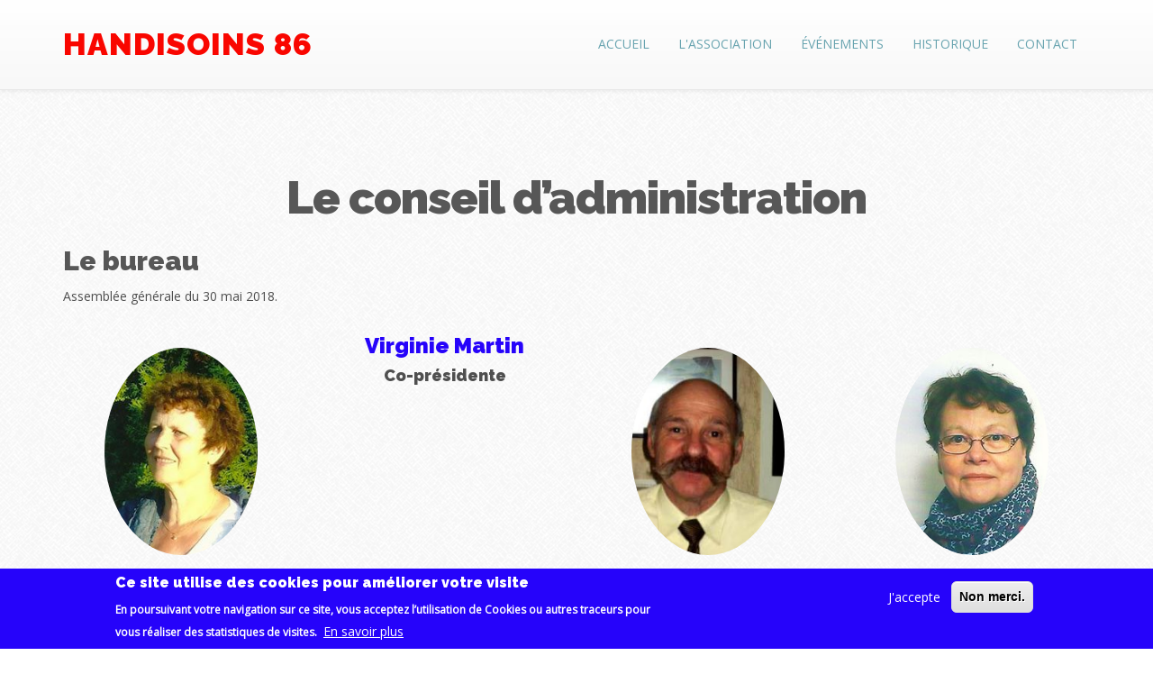

--- FILE ---
content_type: text/html; charset=UTF-8
request_url: https://www.handisoins86.com/conseil-administration
body_size: 28885
content:
<!DOCTYPE html>
<html  lang="fr" dir="ltr" prefix="og: https://ogp.me/ns#">
  <head>
    <meta charset="utf-8" />
<script async src="https://www.googletagmanager.com/gtag/js?id=UA-159635619-1"></script>
<script>window.dataLayer = window.dataLayer || [];function gtag(){dataLayer.push(arguments)};gtag("js", new Date());gtag("set", "developer_id.dMDhkMT", true);gtag("config", "UA-159635619-1", {"groups":"default","anonymize_ip":true,"page_placeholder":"PLACEHOLDER_page_path","allow_ad_personalization_signals":false});</script>
<meta name="description" content="Le bureau Assemblée générale du 30 mai 2018." />
<link rel="canonical" href="https://www.handisoins86.com/conseil-administration" />
<meta name="Generator" content="Drupal 10 (https://www.drupal.org)" />
<meta name="MobileOptimized" content="width" />
<meta name="HandheldFriendly" content="true" />
<meta name="viewport" content="width=device-width, initial-scale=1.0" />
<style>div#sliding-popup, div#sliding-popup .eu-cookie-withdraw-banner, .eu-cookie-withdraw-tab {background: #2603FA} div#sliding-popup.eu-cookie-withdraw-wrapper { background: transparent; } #sliding-popup h1, #sliding-popup h2, #sliding-popup h3, #sliding-popup p, #sliding-popup label, #sliding-popup div, .eu-cookie-compliance-more-button, .eu-cookie-compliance-secondary-button, .eu-cookie-withdraw-tab { color: #ffffff;} .eu-cookie-withdraw-tab { border-color: #ffffff;}</style>
<link rel="icon" href="/sites/default/files/favicon.jpg" type="image/jpeg" />
<link rel="alternate" hreflang="fr" href="https://www.handisoins86.com/conseil-administration" />

    <title>Le conseil d’administration | Handisoins 86</title>
    <link rel="stylesheet" media="all" href="/sites/default/files/css/css_WZqw9JHQKNBY7cGt4Nqvw0J7PThngC73izhQVL89XCI.css?delta=0&amp;language=fr&amp;theme=dogstroll&amp;include=eJyFkEsOwyAUAy-EgnoiBMREKIARD_K5fdMuumgrZWPLo1nZkV16s1WHZjN2tlV5JjbHQ-OwuSY81MzlkpiSDixdFIbx5Bpx1WVEWzz0P2hmBDtSVw1SWSRuMBll6K89uQa7VsZyr-ZX3lrSzxTLouSUjqydFagtYhf9zilzHglqhwts2bjPDz_kCZK3dRU" />
<link rel="stylesheet" media="all" href="https://cdn.jsdelivr.net/npm/entreprise7pro-bootstrap@3.4.5/dist/css/bootstrap.min.css" integrity="sha256-J8Qcym3bYNXc/gGB6fs4vFv/XDiug+tOuXJlsIMrXzo=" crossorigin="anonymous" />
<link rel="stylesheet" media="all" href="https://cdn.jsdelivr.net/npm/entreprise7pro-bootstrap@3.4.5/dist/css/bootstrap-theme.min.css" integrity="sha256-DYNU5KuhX+yU/pWqRpeuK8YWVwfa3sjvokygCh8T+Bo=" crossorigin="anonymous" />
<link rel="stylesheet" media="all" href="https://cdn.jsdelivr.net/npm/@unicorn-fail/drupal-bootstrap-styles@0.0.2/dist/3.1.1/7.x-3.x/drupal-bootstrap.min.css" integrity="sha512-nrwoY8z0/iCnnY9J1g189dfuRMCdI5JBwgvzKvwXC4dZ+145UNBUs+VdeG/TUuYRqlQbMlL4l8U3yT7pVss9Rg==" crossorigin="anonymous" />
<link rel="stylesheet" media="all" href="https://cdn.jsdelivr.net/npm/@unicorn-fail/drupal-bootstrap-styles@0.0.2/dist/3.1.1/8.x-3.x/drupal-bootstrap.min.css" integrity="sha512-jM5OBHt8tKkl65deNLp2dhFMAwoqHBIbzSW0WiRRwJfHzGoxAFuCowGd9hYi1vU8ce5xpa5IGmZBJujm/7rVtw==" crossorigin="anonymous" />
<link rel="stylesheet" media="all" href="https://cdn.jsdelivr.net/npm/@unicorn-fail/drupal-bootstrap-styles@0.0.2/dist/3.2.0/7.x-3.x/drupal-bootstrap.min.css" integrity="sha512-U2uRfTiJxR2skZ8hIFUv5y6dOBd9s8xW+YtYScDkVzHEen0kU0G9mH8F2W27r6kWdHc0EKYGY3JTT3C4pEN+/g==" crossorigin="anonymous" />
<link rel="stylesheet" media="all" href="https://cdn.jsdelivr.net/npm/@unicorn-fail/drupal-bootstrap-styles@0.0.2/dist/3.2.0/8.x-3.x/drupal-bootstrap.min.css" integrity="sha512-JXQ3Lp7Oc2/VyHbK4DKvRSwk2MVBTb6tV5Zv/3d7UIJKlNEGT1yws9vwOVUkpsTY0o8zcbCLPpCBG2NrZMBJyQ==" crossorigin="anonymous" />
<link rel="stylesheet" media="all" href="https://cdn.jsdelivr.net/npm/@unicorn-fail/drupal-bootstrap-styles@0.0.2/dist/3.3.1/7.x-3.x/drupal-bootstrap.min.css" integrity="sha512-ZbcpXUXjMO/AFuX8V7yWatyCWP4A4HMfXirwInFWwcxibyAu7jHhwgEA1jO4Xt/UACKU29cG5MxhF/i8SpfiWA==" crossorigin="anonymous" />
<link rel="stylesheet" media="all" href="https://cdn.jsdelivr.net/npm/@unicorn-fail/drupal-bootstrap-styles@0.0.2/dist/3.3.1/8.x-3.x/drupal-bootstrap.min.css" integrity="sha512-kTMXGtKrWAdF2+qSCfCTa16wLEVDAAopNlklx4qPXPMamBQOFGHXz0HDwz1bGhstsi17f2SYVNaYVRHWYeg3RQ==" crossorigin="anonymous" />
<link rel="stylesheet" media="all" href="https://cdn.jsdelivr.net/npm/@unicorn-fail/drupal-bootstrap-styles@0.0.2/dist/3.4.0/8.x-3.x/drupal-bootstrap.min.css" integrity="sha512-tGFFYdzcicBwsd5EPO92iUIytu9UkQR3tLMbORL9sfi/WswiHkA1O3ri9yHW+5dXk18Rd+pluMeDBrPKSwNCvw==" crossorigin="anonymous" />
<link rel="stylesheet" media="all" href="/sites/default/files/css/css_AVtvIriHfGlWnvcCbgstg1aYW5RkFx-x7sGjmmZmTzo.css?delta=10&amp;language=fr&amp;theme=dogstroll&amp;include=eJyFkEsOwyAUAy-EgnoiBMREKIARD_K5fdMuumgrZWPLo1nZkV16s1WHZjN2tlV5JjbHQ-OwuSY81MzlkpiSDixdFIbx5Bpx1WVEWzz0P2hmBDtSVw1SWSRuMBll6K89uQa7VsZyr-ZX3lrSzxTLouSUjqydFagtYhf9zilzHglqhwts2bjPDz_kCZK3dRU" />
<link rel="stylesheet" media="all" href="//fonts.googleapis.com/css?family=Crimson+Text:600i|Open+Sans|Raleway:900&amp;display=swap" />

    <script src="https://use.fontawesome.com/releases/v5.10.0/js/all.js" defer crossorigin="anonymous"></script>
<script src="https://use.fontawesome.com/releases/v5.10.0/js/v4-shims.js" defer crossorigin="anonymous"></script>

  </head>
  <body class="path-node page-node-type-page navbar-is-fixed-top has-glyphicons">
    <a href="#main-content" class="visually-hidden focusable skip-link">
      Aller au contenu principal
    </a>
    
    <div class="responsive-menu-page-wrapper">
            <header class="navbar navbar-default navbar-fixed-top" id="navbar" role="banner">
              <div class="container-fluid">
            <div class="navbar-header container">
          <div class="region region-navigation">
    <section id="block-responsive-icon" class="responsive-menu-toggle-wrapper responsive-menu-toggle block block-responsive-menu block-responsive-menu-toggle clearfix">
  
    

      <a id="toggle-icon" class="toggle responsive-menu-toggle-icon" title="Menu" href="#off-canvas">
  <span class="icon"></span><span class="label">Menu</span>
</a>
  </section>

<section id="block-responsive-menu" class="block block-responsive-menu block-responsive-menu-horizontal-menu clearfix">
  
    

      <nav class="responsive-menu-block-wrapper">
  
              <ul id="horizontal-menu" class="horizontal-menu">
                    <li class="menu-item">
        <a href="/" data-drupal-link-system-path="&lt;front&gt;">Accueil</a>
              </li>
                <li class="menu-item menu-item--expanded menu-item--active-trail">
        <a href="/association" data-drupal-link-system-path="node/27">L&#039;association</a>
                                <ul class="menu sub-nav">
                    <li class="menu-item menu-item--active-trail">
        <a href="/conseil-administration" data-drupal-link-system-path="node/63" class="is-active" aria-current="page">Conseil Administration</a>
              </li>
                <li class="menu-item">
        <a href="/projet-associatif" data-drupal-link-system-path="node/64">Projet Associatif</a>
              </li>
                <li class="menu-item">
        <a href="/assemblees-generales" data-drupal-link-system-path="node/29">Assemblées Générales</a>
              </li>
                <li class="menu-item">
        <a href="/documents" data-drupal-link-system-path="node/31">Documents</a>
              </li>
        </ul>
  
              </li>
                <li class="menu-item">
        <a href="/evenements" data-drupal-link-system-path="node/6">Événements</a>
              </li>
                <li class="menu-item menu-item--expanded">
        <a href="/une-premiere-nationale-en-france" data-drupal-link-system-path="node/53">Historique</a>
                                <ul class="menu sub-nav">
                    <li class="menu-item">
        <a href="/hopital-equipe" data-drupal-link-system-path="node/62">Hôpital et Équipe</a>
              </li>
                <li class="menu-item">
        <a href="/visite-ministre-sante" data-drupal-link-system-path="node/61">Visite Mme Cluzel</a>
              </li>
                <li class="menu-item">
        <a href="/historique" data-drupal-link-system-path="node/33">Quelques Dates</a>
              </li>
                <li class="menu-item">
        <a href="/articles-presse" data-drupal-link-system-path="node/26">Articles de presse</a>
              </li>
                <li class="menu-item">
        <a href="/colloques" data-drupal-link-system-path="node/47">Colloques</a>
              </li>
                <li class="menu-item">
        <a href="/les-formations" data-drupal-link-system-path="node/48">Formations</a>
              </li>
        </ul>
  
              </li>
                <li class="menu-item menu-item--expanded">
        <a href="/contact" data-drupal-link-system-path="node/7">Contact</a>
                                <ul class="menu sub-nav">
                    <li class="menu-item">
        <a href="/liens-utiles-partenaires" data-drupal-link-system-path="node/49">Liens utiles</a>
              </li>
                <li class="menu-item">
        <a href="/bulletin-adhesion" data-drupal-link-system-path="node/50">Bulletin d’adhésion</a>
              </li>
        </ul>
  
              </li>
        </ul>
  


</nav>
  </section>

        <a class="name navbar-brand" href="/" title="Accueil" rel="home">Handisoins 86</a>
    
  </div>

                      </div>

                          </div>
          </header>
  
  <div role="main" class="main-container container-fluid js-quickedit-main-content">
    <div class="row">

                              <div class="col-sm-12" role="heading">
              <div class="region region-header">
    <section class="views-element-container block block-views block-views-blockheader-block-1 clearfix" id="block-banner">
  
    

      <div class="form-group"><div class="view view-header view-id-header view-display-id-block_1 js-view-dom-id-003298374d484d613a2960659239090aff1c1efa442a59e9fca79ec50dfdd464">
  
    
      
      <div class="view-content">
          <div></div>

    </div>
  
          </div>
</div>

  </section>


  </div>

          </div>
              
            
                  <section class="col-sm-12">

                                      <div class="highlighted">  <div class="region region-highlighted">
    <div data-drupal-messages-fallback class="hidden"></div>

  </div>
</div>
                  
                
                          <a id="main-content"></a>
            <div class="region region-content">
      
    <h1 class="page-header">
<span>Le conseil d’administration</span>
</h1>

  <article class="page full clearfix">

	
  
    

  
  <div class="content">
    
            <div class="field field--name-body field--type-text-with-summary field--label-hidden field--item"><div id="block-team">
<div class="container">
<div class="row">
<div class="col-sm-12">
<h2>Le bureau</h2>

<p>Assemblée générale du 30 mai 2018.</p>
</div>
</div>

<div class="row mt-30 text-center">
<div class="col-sm-3"><img alt="Catherine Wathelet" data-entity-type="file" data-entity-uuid="8e9a15e8-4cd8-4ae6-9949-385de2d29276" src="/sites/default/files/inline-images/catherine-wathelet_0.jpg" width="200" height="260" loading="lazy">
<h3>Catherine Wathelet</h3>

<h4>Co-présidente</h4>
</div>

<div class="col-sm-3">
<h3>Virginie Martin</h3>

<h4>Co-présidente</h4>
</div>

<div class="col-sm-3"><img alt="Michel Royer" data-entity-type="file" data-entity-uuid="2eb756af-52c7-4c8e-a1f2-3d98c73bd90d" src="/sites/default/files/inline-images/michel-royer.jpg" width="200" height="260" loading="lazy">
<h3>Michel Royer</h3>

<h4>Trésorier</h4>
</div>

<div class="col-sm-3"><img alt="Annie Manson" data-entity-type="file" data-entity-uuid="17b51979-8065-43bf-93a3-e7701a0abb73" src="/sites/default/files/inline-images/annie-manson.jpg" width="200" height="260" loading="lazy">
<h3>Annie Manson</h3>

<h4>Secrétaire</h4>
</div>
</div>
</div>
</div>
</div>
      
  </div>

</article>


  </div>

              </section>

                </div>
  </div>

      <footer class="footer container-fluid" role="contentinfo">
      <div class="region region-footer-col1">
    <section id="block-contacts" class="block block-block-content block-block-contentd5c105c9-ad63-4cb1-8c17-653951853df2 clearfix">
  
    

      
            <div class="field field--name-body field--type-text-with-summary field--label-hidden field--item"><ul class="list-unstyled list-inline">
	<li><img alt="APAJH" data-entity-type="file" data-entity-uuid="7add5103-c44a-460f-b77e-b020a028743e" src="/sites/default/files/inline-images/apajh.jpg" width="240" height="128" loading="lazy"></li>
	<li><img alt="APSA" data-entity-type="file" data-entity-uuid="41b172dd-7c8f-4597-9100-7fadae570989" src="/sites/default/files/inline-images/APSA.jpg" width="120" height="98" loading="lazy"></li>
	<li><img alt="Autisme Vienne" data-entity-type="file" data-entity-uuid="e262ad4a-a6e2-49ec-b0b6-3f56ed5d70a7" src="/sites/default/files/inline-images/autisme-vienne.jpg" width="724" height="240" loading="lazy"></li>
	<li><img alt="MDPH" data-entity-type="file" data-entity-uuid="57f3a9d8-de55-4dd3-9be7-1d37a7632c30" src="/sites/default/files/inline-images/MDPH.jpg" width="86" height="107" loading="lazy"></li>
	<li><img alt="Papillons Blancs" data-entity-type="file" data-entity-uuid="056b6072-f5f8-489e-80b1-70952fc83f12" src="/sites/default/files/inline-images/papillons-blancs.jpg" width="240" height="93" loading="lazy"></li>
	<li><img alt="AOSIS" data-entity-type="file" data-entity-uuid="faaeb197-032e-4a4e-9e44-ef6dc42c1a25" src="/sites/default/files/inline-images/aosis_0.jpg" width="120" height="120" loading="lazy"></li>
	<li><img alt="CRA" data-entity-type="file" data-entity-uuid="c760c3e2-5d55-4638-8ea0-007569907259" src="/sites/default/files/inline-images/CRA.png" width="120" height="107" loading="lazy"></li>
</ul>
</div>
      
  </section>


  </div>

    	<div class="container">
          <div class="region region-footer">
    <nav role="navigation" aria-labelledby="block-dogstroll-footer-menu" id="block-dogstroll-footer">
            
  <h2 class="visually-hidden" id="block-dogstroll-footer-menu">Footer menu</h2>
  

        
      <ul class="menu list-inline menu--footer">
                      <li class="first">
                                        <a href="/mentions-legales" data-drupal-link-system-path="node/52">Mentions légales</a>
              </li>
                      <li>
                                        <a href="/conditions-generales-dutilisation" data-drupal-link-system-path="node/51">CGU</a>
              </li>
                      <li class="last">
                                        <a href="/politique-confidentialite" data-drupal-link-system-path="node/8">Confidentialité</a>
              </li>
        </ul>
  

  </nav>
<section id="block-legal" class="block block-block-content block-block-content2c31e472-f17a-4ed3-a7de-8f2827845b1e clearfix">
  
    

      
            <div class="field field--name-body field--type-text-with-summary field--label-hidden field--item"><p>© 2023 Handisoins 86 - Association loi 1901 - Site recréé par <a href="https://www.sp-agence-webdesign.com">Sensory Perception Agence Web Design</a></p>
</div>
      
  </section>

<section id="block-seo" class="block block-block-content block-block-contentc588e7e3-b487-4250-bd14-9b44060c6426 clearfix">
  
    

      
            <div class="field field--name-body field--type-text-with-summary field--label-hidden field--item"><p>aide médicale et unité de soins spécifiques et adaptés pour personnes handicapées à Châtellerault dans la Vienne, 86</p>
</div>
      
  </section>


  </div>

      </div>
    </footer>
  
</div>
    <div class="off-canvas-wrapper"><div id="off-canvas">
              <ul>
                    <li class="menu-item--front-page menu-name--main">
        <a href="/" data-drupal-link-system-path="&lt;front&gt;">Accueil</a>
              </li>
                <li class="menu-item--_0c2afe6-21f2-4a79-8ba7-7058077459c0 menu-name--main menu-item--active-trail">
        <a href="/association" data-drupal-link-system-path="node/27">L&#039;association</a>
                                <ul>
                    <li class="menu-item--_21ebeca-0ab3-4483-8617-a6ce8f716a2b menu-name--main menu-item--active-trail">
        <a href="/conseil-administration" data-drupal-link-system-path="node/63" class="is-active" aria-current="page">Conseil Administration</a>
              </li>
                <li class="menu-item--_d49fb1c-54b8-4202-8e55-ee716c74c3df menu-name--main">
        <a href="/projet-associatif" data-drupal-link-system-path="node/64">Projet Associatif</a>
              </li>
                <li class="menu-item--_61ac435-c6bb-4e5f-a15a-c56e5bf56716 menu-name--main">
        <a href="/assemblees-generales" data-drupal-link-system-path="node/29">Assemblées Générales</a>
              </li>
                <li class="menu-item--b6f72a65-896c-4e42-9d26-82635f9182e8 menu-name--main">
        <a href="/documents" data-drupal-link-system-path="node/31">Documents</a>
              </li>
        </ul>
  
              </li>
                <li class="menu-item--_b2aa3cf-79a8-4d33-9805-291f11fe3d26 menu-name--main">
        <a href="/evenements" data-drupal-link-system-path="node/6">Événements</a>
              </li>
                <li class="menu-item--_f231ea7-913e-46b6-9fbd-0e3ddec35a6f menu-name--main">
        <a href="/une-premiere-nationale-en-france" data-drupal-link-system-path="node/53">Historique</a>
                                <ul>
                    <li class="menu-item--_c0d6c45-f09d-47d3-880b-4ecbda63f843 menu-name--main">
        <a href="/hopital-equipe" data-drupal-link-system-path="node/62">Hôpital et Équipe</a>
              </li>
                <li class="menu-item--d9c64cc8-a336-4cb7-9d10-f3893a2e1823 menu-name--main">
        <a href="/visite-ministre-sante" data-drupal-link-system-path="node/61">Visite Mme Cluzel</a>
              </li>
                <li class="menu-item--_dfa3cfb-a66e-450c-b00e-89fc2be7f8fb menu-name--main">
        <a href="/historique" data-drupal-link-system-path="node/33">Quelques Dates</a>
              </li>
                <li class="menu-item--_7bda539-b70c-4ddb-abd1-3a906597458b menu-name--main">
        <a href="/articles-presse" data-drupal-link-system-path="node/26">Articles de presse</a>
              </li>
                <li class="menu-item--f32de429-32c6-4518-a888-9b4a4459d3e7 menu-name--main">
        <a href="/colloques" data-drupal-link-system-path="node/47">Colloques</a>
              </li>
                <li class="menu-item--a837f3ac-4d7d-4cd0-a317-ee79431b741e menu-name--main">
        <a href="/les-formations" data-drupal-link-system-path="node/48">Formations</a>
              </li>
        </ul>
  
              </li>
                <li class="menu-item--_7da23bf-25f4-48d6-ae3f-08e2ae98ecf0 menu-name--main">
        <a href="/contact" data-drupal-link-system-path="node/7">Contact</a>
                                <ul>
                    <li class="menu-item--a7adb64b-5359-4e00-8f89-4a1a27a23e95 menu-name--main">
        <a href="/liens-utiles-partenaires" data-drupal-link-system-path="node/49">Liens utiles</a>
              </li>
                <li class="menu-item--_e763109-ef7b-4842-a4e3-a9ca5788f697 menu-name--main">
        <a href="/bulletin-adhesion" data-drupal-link-system-path="node/50">Bulletin d’adhésion</a>
              </li>
        </ul>
  
              </li>
        </ul>
  

</div></div>
    <script type="application/json" data-drupal-selector="drupal-settings-json">{"path":{"baseUrl":"\/","pathPrefix":"","currentPath":"node\/63","currentPathIsAdmin":false,"isFront":false,"currentLanguage":"fr"},"pluralDelimiter":"\u0003","suppressDeprecationErrors":true,"responsive_menu":{"position":"right","theme":"theme-dark","pagedim":"none","modifyViewport":true,"use_bootstrap":false,"breakpoint":"(min-width: 960px)","drag":false,"mediaQuery":"(min-width: 960px)"},"colorbox":{"opacity":"0.85","current":"{current} of {total}","previous":"\u00ab Prev","next":"Next \u00bb","close":"Close","maxWidth":"98%","maxHeight":"98%","fixed":true,"mobiledetect":true,"mobiledevicewidth":"480px"},"google_analytics":{"account":"UA-159635619-1","trackOutbound":true,"trackMailto":true,"trackTel":true,"trackDownload":true,"trackDownloadExtensions":"7z|aac|arc|arj|asf|asx|avi|bin|csv|doc(x|m)?|dot(x|m)?|exe|flv|gif|gz|gzip|hqx|jar|jpe?g|js|mp(2|3|4|e?g)|mov(ie)?|msi|msp|pdf|phps|png|ppt(x|m)?|pot(x|m)?|pps(x|m)?|ppam|sld(x|m)?|thmx|qtm?|ra(m|r)?|sea|sit|tar|tgz|torrent|txt|wav|wma|wmv|wpd|xls(x|m|b)?|xlt(x|m)|xlam|xml|z|zip","trackColorbox":true},"eu_cookie_compliance":{"cookie_policy_version":"1.0.0","popup_enabled":true,"popup_agreed_enabled":false,"popup_hide_agreed":false,"popup_clicking_confirmation":false,"popup_scrolling_confirmation":false,"popup_html_info":"\u003Cdiv aria-labelledby=\u0022popup-text\u0022  class=\u0022eu-cookie-compliance-banner eu-cookie-compliance-banner-info eu-cookie-compliance-banner--opt-in\u0022\u003E\n  \u003Cdiv class=\u0022popup-content info eu-cookie-compliance-content\u0022\u003E\n        \u003Cdiv id=\u0022popup-text\u0022 class=\u0022eu-cookie-compliance-message\u0022 role=\u0022document\u0022\u003E\n      \u003Ch2\u003ECe site utilise des cookies pour am\u00e9liorer votre visite\u003C\/h2\u003E\u003Cp\u003EEn poursuivant votre navigation sur ce site, vous acceptez l\u2019utilisation de Cookies ou autres traceurs pour vous r\u00e9aliser des statistiques de visites.\u003C\/p\u003E\u003Cp\u003E\u0026nbsp;\u003C\/p\u003E\n              \u003Cbutton type=\u0022button\u0022 class=\u0022find-more-button eu-cookie-compliance-more-button\u0022\u003EEn savoir plus\u003C\/button\u003E\n          \u003C\/div\u003E\n\n    \n    \u003Cdiv id=\u0022popup-buttons\u0022 class=\u0022eu-cookie-compliance-buttons\u0022\u003E\n            \u003Cbutton type=\u0022button\u0022 class=\u0022agree-button eu-cookie-compliance-secondary-button\u0022\u003EJ\u0026#039;accepte\u003C\/button\u003E\n              \u003Cbutton type=\u0022button\u0022 class=\u0022decline-button eu-cookie-compliance-default-button\u0022\u003ENon merci.\u003C\/button\u003E\n          \u003C\/div\u003E\n  \u003C\/div\u003E\n\u003C\/div\u003E","use_mobile_message":false,"mobile_popup_html_info":"\u003Cdiv aria-labelledby=\u0022popup-text\u0022  class=\u0022eu-cookie-compliance-banner eu-cookie-compliance-banner-info eu-cookie-compliance-banner--opt-in\u0022\u003E\n  \u003Cdiv class=\u0022popup-content info eu-cookie-compliance-content\u0022\u003E\n        \u003Cdiv id=\u0022popup-text\u0022 class=\u0022eu-cookie-compliance-message\u0022 role=\u0022document\u0022\u003E\n      \n              \u003Cbutton type=\u0022button\u0022 class=\u0022find-more-button eu-cookie-compliance-more-button\u0022\u003EEn savoir plus\u003C\/button\u003E\n          \u003C\/div\u003E\n\n    \n    \u003Cdiv id=\u0022popup-buttons\u0022 class=\u0022eu-cookie-compliance-buttons\u0022\u003E\n            \u003Cbutton type=\u0022button\u0022 class=\u0022agree-button eu-cookie-compliance-secondary-button\u0022\u003EJ\u0026#039;accepte\u003C\/button\u003E\n              \u003Cbutton type=\u0022button\u0022 class=\u0022decline-button eu-cookie-compliance-default-button\u0022\u003ENon merci.\u003C\/button\u003E\n          \u003C\/div\u003E\n  \u003C\/div\u003E\n\u003C\/div\u003E","mobile_breakpoint":768,"popup_html_agreed":false,"popup_use_bare_css":false,"popup_height":"auto","popup_width":"100%","popup_delay":1000,"popup_link":"\/","popup_link_new_window":true,"popup_position":false,"fixed_top_position":true,"popup_language":"fr","store_consent":false,"better_support_for_screen_readers":false,"cookie_name":"","reload_page":false,"domain":"","domain_all_sites":false,"popup_eu_only":false,"popup_eu_only_js":false,"cookie_lifetime":100,"cookie_session":0,"set_cookie_session_zero_on_disagree":0,"disagree_do_not_show_popup":false,"method":"opt_in","automatic_cookies_removal":true,"allowed_cookies":"","withdraw_markup":"\u003Cbutton type=\u0022button\u0022 class=\u0022eu-cookie-withdraw-tab\u0022\u003EParam\u00e8tres de confidentialit\u00e9\u003C\/button\u003E\n\u003Cdiv aria-labelledby=\u0022popup-text\u0022 class=\u0022eu-cookie-withdraw-banner\u0022\u003E\n  \u003Cdiv class=\u0022popup-content info eu-cookie-compliance-content\u0022\u003E\n    \u003Cdiv id=\u0022popup-text\u0022 class=\u0022eu-cookie-compliance-message\u0022 role=\u0022document\u0022\u003E\n      \u003Ch2\u003ECe site utilise des cookies pour am\u00e9liorer votre visite\u003C\/h2\u003E\u003Cp\u003EVous avez accept\u00e9 l\u2019utilisation de Cookies ou autres traceurs.\u003C\/p\u003E\u003Cp\u003E\u0026nbsp;\u003C\/p\u003E\n    \u003C\/div\u003E\n    \u003Cdiv id=\u0022popup-buttons\u0022 class=\u0022eu-cookie-compliance-buttons\u0022\u003E\n      \u003Cbutton type=\u0022button\u0022 class=\u0022eu-cookie-withdraw-button \u0022\u003ERetirer le consentement\u003C\/button\u003E\n    \u003C\/div\u003E\n  \u003C\/div\u003E\n\u003C\/div\u003E","withdraw_enabled":false,"reload_options":0,"reload_routes_list":"","withdraw_button_on_info_popup":false,"cookie_categories":[],"cookie_categories_details":[],"enable_save_preferences_button":true,"cookie_value_disagreed":"0","cookie_value_agreed_show_thank_you":"1","cookie_value_agreed":"2","containing_element":"body","settings_tab_enabled":false,"olivero_primary_button_classes":"","olivero_secondary_button_classes":"","close_button_action":"close_banner","open_by_default":true,"modules_allow_popup":true,"hide_the_banner":false,"geoip_match":true},"bootstrap":{"forms_has_error_value_toggle":1,"tooltip_enabled":1,"tooltip_animation":1,"tooltip_container":"body","tooltip_delay":"0","tooltip_html":0,"tooltip_placement":"auto left","tooltip_selector":"","tooltip_trigger":"hover","modal_animation":1,"modal_backdrop":"true","modal_focus_input":1,"modal_keyboard":1,"modal_select_text":1,"modal_show":1,"modal_size":"","popover_enabled":1,"popover_animation":1,"popover_auto_close":1,"popover_container":"body","popover_content":"","popover_delay":"0","popover_html":0,"popover_placement":"right","popover_selector":"","popover_title":"","popover_trigger":"click"},"user":{"uid":0,"permissionsHash":"5e58964a276c0d226322d20f8c7c887f30ec314a2015d4c5e9d1602c6ae3e440"}}</script>
<script src="/core/assets/vendor/jquery/jquery.min.js?v=3.7.1"></script>
<script src="/core/assets/vendor/underscore/underscore-min.js?v=1.13.7"></script>
<script src="/core/assets/vendor/once/once.min.js?v=1.0.1"></script>
<script src="/sites/default/files/languages/fr_0yKgPQX1NdYpCliA7cgWkosuirhr14xL9rorxubISbQ.js?srz946"></script>
<script src="/core/misc/drupalSettingsLoader.js?v=10.4.3"></script>
<script src="/core/misc/drupal.js?v=10.4.3"></script>
<script src="/core/misc/drupal.init.js?v=10.4.3"></script>
<script src="/themes/contrib/bootstrap/js/bootstrap-pre-init.js?srz946"></script>
<script src="https://cdn.jsdelivr.net/npm/entreprise7pro-bootstrap@3.4.5/dist/js/bootstrap.js" integrity="sha256-LOiXoKZ2wysQPuIK+KrFj0/gFFms8dpu21l//MOukmw=" crossorigin="anonymous"></script>
<script src="/themes/contrib/dogstroll/js/script.js?srz946"></script>
<script src="/themes/contrib/bootstrap/js/drupal.bootstrap.js?srz946"></script>
<script src="/themes/contrib/bootstrap/js/attributes.js?srz946"></script>
<script src="/themes/contrib/bootstrap/js/theme.js?srz946"></script>
<script src="/themes/contrib/bootstrap/js/popover.js?srz946"></script>
<script src="/themes/contrib/bootstrap/js/tooltip.js?srz946"></script>
<script src="/modules/contrib/colorbox/js/colorbox.js?v=10.4.3"></script>
<script src="/libraries/colorbox/jquery.colorbox-min.js?v=10.4.3"></script>
<script src="/modules/contrib/colorbox_inline/js/colorbox_inline.js?srz946"></script>
<script src="/modules/contrib/eu_cookie_compliance/js/eu_cookie_compliance.min.js?v=10.4.3" defer></script>
<script src="/modules/contrib/google_analytics/js/google_analytics.js?v=10.4.3"></script>
<script src="/libraries/mmenu/dist/mmenu.js?v=10.4.3"></script>
<script src="/modules/contrib/responsive_menu/js/responsive_menu.config.js?v=10.4.3"></script>
<script src="/modules/contrib/webform/js/webform.behaviors.js?v=10.4.3"></script>
<script src="/core/misc/states.js?v=10.4.3"></script>
<script src="/themes/contrib/bootstrap/js/misc/states.js?srz946"></script>
<script src="/modules/contrib/webform/js/webform.states.js?v=10.4.3"></script>
<script src="/modules/contrib/webform/modules/webform_bootstrap/js/webform_bootstrap.states.js?v=10.4.3"></script>

  </body>
</html>


--- FILE ---
content_type: text/css
request_url: https://www.handisoins86.com/sites/default/files/css/css_AVtvIriHfGlWnvcCbgstg1aYW5RkFx-x7sGjmmZmTzo.css?delta=10&language=fr&theme=dogstroll&include=eJyFkEsOwyAUAy-EgnoiBMREKIARD_K5fdMuumgrZWPLo1nZkV16s1WHZjN2tlV5JjbHQ-OwuSY81MzlkpiSDixdFIbx5Bpx1WVEWzz0P2hmBDtSVw1SWSRuMBll6K89uQa7VsZyr-ZX3lrSzxTLouSUjqydFagtYhf9zilzHglqhwts2bjPDz_kCZK3dRU
body_size: 3323
content:
/* @license GPL-2.0-or-later https://www.drupal.org/licensing/faq */
body{font-family:"Open Sans",Arial,Tahoma,sans-serif;font-size:14px;line-height:25px;font-weight:400;letter-spacing:0px;color:#4f4f4f;background-image:url(/themes/contrib/dogstroll/images/bkgnd.png);background-position:center;}body.navbar-is-fixed-top{margin-top:0 !important;}a{color:#67a3af;}.btn{white-space:inherit;}.btn:hover,.btn:focus,.btn.focus{border-color:#000;}.navbar-default .navbar-brand{color:#f90600;text-transform:uppercase;font-weight:900;font-family:"Raleway",Arial,Tahoma,sans-serif;font-size:20px;letter-spacing:1px;transition:all 0.2s ease-out;margin-top:7px;}.tiny.navbar-default .navbar-brand{font-size:20px;margin-top:7px;}.page-header{border:none;margin:30px 0 0 0;}h1,h2,h3,h4,#webform-submission-contact-node-7-add-form p.phone{font-family:"Raleway",Arial,Tahoma,sans-serif;font-weight:900;}h1{font-size:38px;line-height:50px;letter-spacing:-1px;}#block-service-points .row > div::before,.leading{font-family:"Crimson Text",Arial,Tahoma,sans-serif;font-style:italic;}.leading{font-size:23px;line-height:30px;letter-spacing:0px;color:#777777;margin-bottom:30px;}span.large{font-size:36px;font-family:"Raleway",Arial,Tahoma,sans-serif;font-weight:900;line-height:30px;}.navbar .logo img{margin-left:-15px;}.mm-page,.mm-wrapper_background body{background-color:transparent;}.mm-wrapper_opened body{margin-top:0;}.responsive-menu-toggle-icon{z-index:4;margin-top:11px;}.responsive-menu-toggle{float:right;}.responsive-menu-toggle-icon span.label{display:none;}.responsive-menu-toggle-icon span.icon,.responsive-menu-toggle-icon:before,.responsive-menu-toggle-icon:after{background:#67a3af;width:26px;}.responsive-menu-toggle-icon span.icon{top:16px;}.responsive-menu-toggle-icon::after{top:24px;}#block-responsive-menu{float:right;}.mm-menu_theme-dark{font-family:"Open Sans",Arial,Tahoma,sans-serif;background:#3f3f3f;border-color:#595959;color:#FFF;text-transform:uppercase;}.nav > li > a:hover,.nav > li > a:focus,ul.menu.mm-listview a.is-active{text-decoration:none;background-color:transparent;color:#67a3af;}.navbar-nav > li > a{padding-top:10px;padding-bottom:10px;line-height:30px;padding-left:20px;}.webform-flex{margin-top:30px;}h1,h2{color:#575757;}h3{color:#2603FA;}.btn{color:#f90706;border-radius:5px;padding:15px 30px;border-width:0;font-weight:900;width:100%;margin-top:15px;}p a.btn,li a.btn{background-color:#fff;border:1px solid #D9D9D9;width:auto;}.form-actions .btn{margin-right:10px;color:#FFF;border-color:#9F9F9F;}.logo img{transition:all 0.2s ease-out;padding:2px;height:85px;width:auto;}.region-header{margin:0 -15px;}.region-content{text-align:center;}.region-content .content{padding-bottom:50px;}.region-footer{margin-top:15px;padding-top:15px;}.footer{padding-top:0;background-color:#a3dffb;border:none;margin-top:0;padding-bottom:12px;}.footer h2{font-size:24px;}#block-location{padding:30px 0;}#block-contacts ul li img{max-width:176px;height:auto;}.mt-30{margin-top:30px;}.policy{text-align:left;}#webform-submission-contact-node-7-add-form{text-align:left;}#webform-submission-contact-node-7-add-form p{color:#4F4F4F;}#webform-submission-contact-node-7-add-form .callout > div{padding:30px 30px 0 30px;}#webform-submission-contact-node-7-add-form p.phone,#webform-submission-contact-node-7-add-form p.large{font-size:30px;}#webform-submission-contact-node-7-add-form p.phone{letter-spacing:2px;color:#FFF;}#webform-submission-contact-node-7-add-form p.phone a{color:#FFF;}#webform-submission-contact-node-7-add-form .social-icons{}#webform-submission-contact-node-7-add-form .social-icons a{display:inline-block;background-color:#F3F3F3;width:40px;height:40px;text-align:center;line-height:40px;margin-left:4px;transition:all 0.2s ease-out;}#webform-submission-contact-node-7-add-form .social-icons a svg{font-size:16px;color:#a3dffb;transition:all 0.2s ease-out;}#webform-submission-contact-node-7-add-form .social-icons a:nth-child(1):hover{background-color:#3a589b;}#webform-submission-contact-node-7-add-form .social-icons a:nth-child(2):hover{background-color:#32ccfe;}#webform-submission-contact-node-7-add-form .social-icons a:nth-child(3):hover{background-color:#c536a4;}#webform-submission-contact-node-7-add-form .social-icons a:hover svg{color:#FFF;}#webform-submission-contact-node-7-add-form .webform-confirmation{text-align:center;margin:130px 0 150px 0;font-size:16px;}#block-call,.callout{color:#FFF;background-color:#a3dffb;margin:0 -15px;}.callout{text-align:right;background-position:-150px bottom;min-height:inherit;margin:auto;}#block-call{padding-bottom:350px;}#block-call a.btn{display:block;white-space:inherit;background-color:rgba(0,0,0,0.5);}#block-call .field--name-body{margin-top:100px;}#block-call h2,#block-call p{color:#FFF;}#block-call .btn{color:#FFF;border-color:#FFF;}#block-intro,#block-infographic,#block-hopital,#block-contacts{padding:30px 0 50px 0;}#block-intro img,#block-infographic img,#block-hopital img{margin:30px auto;}#block-infographic,#block-contacts{background-color:#FFF;margin-left:-15px;margin-right:-15px;}#block-video{padding:50px 0;background-color:#FFF;margin:0 -15px;}.video-container{position:relative;padding-bottom:56.25%;padding-top:30px;height:0;overflow:hidden;}.video-container iframe,.video-container object,.video-container embed{border:none;position:absolute;top:0;left:0;width:100%;height:100%;}#block-service-points{padding:120px 0 80px 0;background-color:#f2f2f2;counter-reset:section;margin:0 -15px;}#block-service-points .row > div,#block-highlights .row > div{text-align:left;margin-top:50px;}#block-service-points .row > div > div{margin-left:100px;}#block-service-points .row > div::before{counter-increment:section;content:counter(section);background-color:#67a3af;float:left;display:block;width:80px;height:80px;border-radius:40px;color:#FFF;text-align:center;line-height:87px;font-size:40px;}#block-service-points p{color:#43b620;}#block-highlights{padding-bottom:50px;}#block-highlights h4{margin-top:0;}#block-highlights .row > div::before{content:"";background-color:#67a3af;float:left;display:block;width:12px;height:12px;border-radius:6px;margin:3px}#block-highlights .row > div > div{margin-left:26px;}#block-gallery,#block-gallery2,#block-gallery-2{margin:0 -15px;}#block-gallery img,#block-gallery2 img,#block-gallery-2 img{width:100%;}#block-gallery-2{padding:50px 0 0 0;}#block-gallery-2 h2{margin-bottom:50px;margin-top:0;}#block-team{text-align:left;padding-bottom:80px;}#block-team h3{margin-top:0;}#block-team img{border-radius:50%;padding:15px;}#block-reviews{margin-bottom:50px;}#block-reviews ul li{position:relative;}#block-reviews ul li a{display:block;margin-top:20px;}#block-reviews ul li .review{max-height:400px;overflow:hidden;border-bottom:30px solid #FFF;}#block-reviews ul li .review{box-shadow:0 4px 8px 0 rgba(0,0,0,0.2);}#block-reviews ul li > img{position:absolute;top:-14px;left:0;width:50px;height:auto;}#block-posts{padding-bottom:50px;}#block-posts .article .blog-teaser,#block-reviews .review,#block-services .wrapper{background-color:#FFF;padding:20px;}.blog-teaser{text-align:left;}#block-posts .article .blog-teaser h2{margin-top:0;}#block-posts .article .blog-teaser .content{padding-bottom:0;}#block-posts .article .blog-teaser .node-readmore a{color:#67a3af;text-align:right;margin-top:15px;display:inline-block;}#block-posts .list-unstyled li:nth-child(3n+1),#block-reviews .list-unstyled li:nth-child(3n+1){clear:left;}#block-areas{background-color:#6cbd32;margin:0 -15px;padding:30px 0;}#block-areas p{color:#FFF;}#block-map{margin:0 -15px;}#block-map iframe{display:block;width:100%;border:none;}#block-callout{background-color:#2d2d2d;margin:0 -15px;}#block-callout .img-fill div img{width:100%;height:auto;object-fit:cover;min-height:440px;}#block-callout .img-txt{text-align:left;max-width:530px;float:right;padding:30px;}#block-callout .img-txt h2,#block-callout .img-txt p{color:#FFF;}#block-callout .img-txt h3{color:#fcca2c;letter-spacing:2px;text-transform:uppercase;}#block-callout .img-txt li{color:#67a3af;}#block-experience{background-color:#67a3af;padding:70px 0;margin:0 -15px;}#block-experience h3{font-size:32px;color:#FFF;margin-top:0;}#block-experience p{color:#FFF;}.narrow{max-width:440px;margin-left:auto;margin-right:auto;}#block-banner video{display:block;width:100vw;object-fit:cover;height:70vh;}#block-banner .view-header{min-height:60px;}#block-banner .view-header .media-wrapper{min-height:400px;height:50vh;display:flex;align-items:center;padding:120px 0;}#block-banner .view-header .field--name-field-media-image .field--item{position:absolute;top:0;left:0;right:0;bottom:0;z-index:-1;overflow:hidden;width:100%;height:100%;}#block-banner .view-header .media-overlay{text-align:center;margin:0 auto;}#block-banner .view-header img{object-fit:cover;height:100%;width:100%;}#block-banner .view-header .media-title{font-size:3rem;line-height:3rem;color:#f90600;letter-spacing:1px;font-weight:900;font-family:"Raleway",Arial,Tahoma,sans-serif;}#block-banner .view-header .media-sub{font-size:2rem;line-height:2rem;color:#000904;letter-spacing:1px;font-weight:900;font-family:"Raleway",Arial,Tahoma,sans-serif;}#block-legal{clear:left;margin:15px 0 0 0;text-align:center;font-size:12px;color:#8f8f8f;line-height:22px;}#block-seo{clear:left;margin:15px 0 0 0;text-align:left;font-size:12px;color:#8f8f8f;line-height:22px;}#block-services{text-align:left;padding-bottom:50px;}#block-services .view-service{margin-left:-15px;margin-right:-15px;}#block-badges,#block-intro{background-color:#FFF;padding-top:5rem;}#block-badges .img-responsive{display:inline-block;}#block-social{float:none;text-align:center;}#block-social a{display:inline-block;margin-left:10px;text-align:center;}#block-social a svg{font-size:20px;}#block-dogstroll-footer{float:none;text-align:center;margin:15px 0;}#block-footerlogo img{max-width:100%;height:auto;}#instawidget_instagram{padding-bottom:50px;}#insta_load{margin-bottom:50px;}.review-google,.review-facebook{background-repeat:no-repeat;background-position:center top;padding-top:60px;padding-bottom:30px;background-size:90px;margin-top:30px;}.review-google{background-image:url(/themes/contrib/dogstroll/images/google-reviews.svg);}.review-facebook{background-image:url(/themes/contrib/dogstroll/images/facebook-reviews.png);}.page-node-type-article h1.page-header,.page-node-type-article .breadcrumb{max-width:560px;margin:30px auto;}.page-node-type-article .breadcrumb{margin:0 auto;}.content .field--name-body,.field--name-field-files,#block-promoted h2{max-width:1170px;margin:0 auto;}#block-promoted{background-color:#a3dffb;padding:70px 0;margin:0 -15px;}#block-promoted .blog-teaser{text-align:center;margin-top:30px;}.field--name-field-files{margin-top:30px;text-align:left;}.field--name-field-files .file,a.file{font-size:inherit;}.field--name-field-faq{max-width:780px;margin:0 auto;text-align:left;margin-top:30px;}.field--name-field-faq .ui-accordion .ui-accordion-header{font-size:20px;}.field--name-field-faq .ui-state-default{background-color:transparent;}.field--name-field-faq .ui-state-active{color:#67a3af;background-color:#a3dffb;}.ui-accordion .ui-accordion-content{font-family:"Open Sans",Arial,Tahoma,sans-serif;font-size:16px;line-height:25px;font-weight:400;letter-spacing:0px;color:#4f4f4f;}.tiny .logo img{height:60px;}.tiny .horizontal-menu > li > a{line-height:65px;}.tiny .responsive-menu-toggle{margin:0 0 0 0;transition:all 0.2s ease-out;}#block-services .attachment{padding-left:15px;padding-right:15px;}.field--name-field-videos{margin-top:30px;}#block-contacts ul{display:-webkit-box;display:-moz-box;display:-ms-flexbox;display:-webkit-flex;display:flex;align-items:center;justify-content:center;flex-wrap:wrap;}.field--name-field-media-video-file video{max-width:100%;height:auto;}#webform-submission-contact-node-7-add-form .form-field-wrapper{padding:15px;background-color:#FFF;}@media all and (min-width:768px){#block-banner .view-header .media-title{font-size:10rem;line-height:10rem;}#block-banner .view-header .media-sub{font-size:3rem;line-height:3rem;}.tiny .responsive-menu-toggle{margin:7px 0 0 0;}.tiny.navbar-default .navbar-brand{font-size:20px;margin-top:2px;}.page-header{margin:70px 0 0 0;}h1{font-size:51px;}.navbar-default .navbar-brand{font-size:34px;}.navbar-default .navbar-brand{margin-top:24px;}.tiny.navbar-default .navbar-brand{margin-top:11px;}.callout{background-position:-220px bottom;}#block-services .view-service{margin-left:auto;margin-right:auto;}#block-services .attachment{padding-left:0;padding-right:0;}#block-call a.btn{display:block;white-space:inherit;}#block-legal{text-align:left;}.webform-flex{margin-top:0;}#webform-submission-contact-node-7-add-form .form-field-wrapper{padding:30px;}#webform-submission-contact-node-7-add-form .callout > div{padding:30px;}#webform-submission-contact-node-7-add-form p.phone,#webform-submission-contact-node-7-add-form p.large{font-size:40px;}.video-container{position:relative;padding-bottom:0;height:430px;}.video-container iframe,.video-container object,.video-container embed{position:relative;top:0;left:0;width:100%;height:100%;max-width:700px;max-height:400px;}#block-call,.callout{background-size:auto auto;text-align:left;padding-bottom:0;}#block-social{float:right;text-align:left;}#block-dogstroll-footer{float:left;text-align:left;margin:0;}#block-banner video{height:auto;}.navbar .logo{float:left !important;}#block-responsive-menu{float:right;}.navbar-header.container{margin-left:auto;margin-right:auto;float:none;}.horizontal-menu > li > a{transition:all 0.2s ease-out;text-transform:uppercase;line-height:90px;font-family:"Open Sans",Arial,Tahoma,sans-serif;background-color:transparent;}.horizontal-menu > li > a:hover,.horizontal-menu > li > a.is-active{color:#372c6d;text-decoration:none;}.horizontal-menu > li > a:hover{color:#fff;background-color:#73afcb;}.horizontal-menu > li ul{background-color:#73afcb;width:15.75em;}.horizontal-menu > li ul > li > a{color:#FFF;}.flex{display:-webkit-box;display:-moz-box;display:-ms-flexbox;display:-webkit-flex;display:flex;align-items:center;}#block-callout .row{display:-webkit-box;display:-moz-box;display:-ms-flexbox;display:-webkit-flex;display:flex;}.body{min-height:780px;}.main-container{min-height:780px;}}


--- FILE ---
content_type: text/javascript
request_url: https://www.handisoins86.com/themes/contrib/dogstroll/js/script.js?srz946
body_size: 304
content:
(function ($, Drupal, dogstroll) {
	
  function shrink() {
		$('#navbar').toggleClass('tiny', $(document).scrollTop() > 100);
	}
		 
	window.addEventListener('scroll', function(){ // on page scroll
		requestAnimationFrame(shrink);
	}, false);
	
})(window.jQuery, window.Drupal, window.Drupal.dogstroll);
